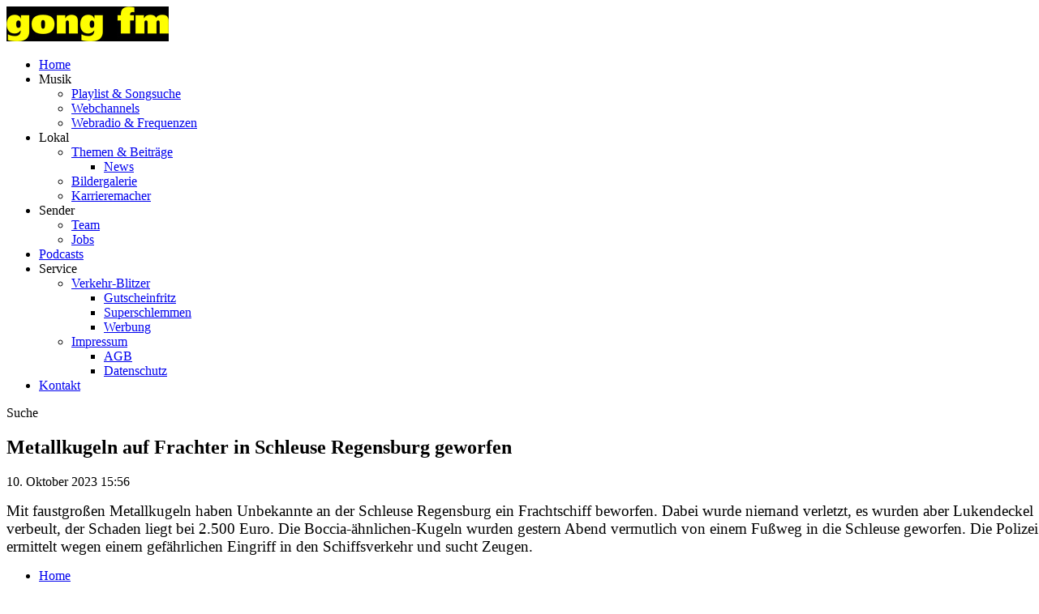

--- FILE ---
content_type: text/html; charset=UTF-8
request_url: https://www.gongfm.de/metallkugeln-auf-frachter-in-schleuse-regensburg-geworfen-3618774/
body_size: 7033
content:
<!DOCTYPE html>
<html lang="de">
<head>
	<meta charset="UTF-8">
	<meta name="viewport" content="width=device-width, initial-scale=1.0, minimum-scale=1.0, maximum-scale=1.0">

	<title>Metallkugeln auf Frachter in Schleuse Regensburg geworfen | gong fm</title>

	<meta http-equiv="X-UA-Compatible" content="IE=edge">
	<meta name="format-detection" content="telephone=no">

	<link rel="profile" href="http://gmpg.org/xfn/11">

	<link rel="canonical" href="https://www.gongfm.de/metallkugeln-auf-frachter-in-schleuse-regensburg-geworfen-3618774/" />
<meta name='robots' content='max-image-preview:large' />
<meta name="description" content="Mit faustgroßen Metallkugeln haben Unbekannte an der Schleuse Regensburg ein Frachtschiff beworfen. Dabei wurde niemand verletzt, es wurden aber Lukendeckel  …"/><meta property="og:url" content="https://www.gongfm.de/metallkugeln-auf-frachter-in-schleuse-regensburg-geworfen-3618774/"/><meta property="og:title" content="Metallkugeln auf Frachter in Schleuse Regensburg geworfen"/><meta property="og:description" content="Mit faustgro&szlig;en Metallkugeln haben Unbekannte an der Schleuse Regensburg ein Frachtschiff beworfen. Dabei wurde niemand verletzt, es wurden aber Lukendeckel  &hellip;"/><meta property="og:type" content="article"/><meta property="article:published_time" content="2023-10-10 15:56:28"/><meta property="article:modified_time" content="2023-10-10 15:56:28"/>
<script type="application/ld+json">
{
"@context": "https://schema.org",
"@type": "NewsArticle", 
"@id": "https://www.gongfm.de/metallkugeln-auf-frachter-in-schleuse-regensburg-geworfen-3618774/", 
"author": {
"@type": "Person", 
"name": ""
}, 
"headline": "Metallkugeln auf Frachter in Schleuse Regensburg geworfen", 
"image": "", 
"datePublished": "2023-10-10T15:56:28+0000", 
"dateModified": "2023-10-10T15:56:28+0000", 
"url": "https://www.gongfm.de/metallkugeln-auf-frachter-in-schleuse-regensburg-geworfen-3618774/", 
"mainEntityOfPage": {
"@type": "WebPage", 
"@id": "https://www.gongfm.de/metallkugeln-auf-frachter-in-schleuse-regensburg-geworfen-3618774/"
}, 
"publisher": {
"@type": "Organization", 
"name": "gong fm", 
"url": "https://www.gongfm.de/", 
"logo": {
"@type": "ImageObject", 
"url": "https://www.gongfm.de/storage/thumbs/1000x1000/r:1580385873/30378.png"
}
}
}
</script>

<meta name="cmms-cm-r-by" content="user">
<meta name="cmms-cm-g-at" content="2026-01-31 01:57:47">
<meta name="cmms-cm-v-un" content="2026-01-31 02:57:47">
<link rel='dns-prefetch' href='//www.gongfm.de' />
<link rel='dns-prefetch' href='//assets.welocal.world' />
<link rel="alternate" type="application/rss+xml" title="gong fm &raquo; Feed" href="https://www.gongfm.de/feed/" />
<script id="usercentrics-cmp" data-settings-id="jqm9cMLQsty4Ko" src="https://app.usercentrics.eu/browser-ui/latest/loader.js" data-tcf-enabled></script>
<style id='wp-img-auto-sizes-contain-inline-css' type='text/css'>
img:is([sizes=auto i],[sizes^="auto," i]){contain-intrinsic-size:3000px 1500px}
/*# sourceURL=wp-img-auto-sizes-contain-inline-css */
</style>
<link rel='stylesheet' id='dashicons-css' href='https://www.gongfm.de/wp-includes/css/dashicons.min.css?ver=6.9' type='text/css' media='all' />
<link rel='stylesheet' id='core-css' href='https://www.gongfm.de/wp-content/plugins/cmms/assets/css/frontend/core.css?ver=3.143' type='text/css' media='all' />
<link rel='stylesheet' id='lightbox-css' href='https://www.gongfm.de/wp-content/plugins/cmms/assets/css/lightbox.css?ver=0.8.9' type='text/css' media='all' />
<style id='classic-theme-styles-inline-css' type='text/css'>
/*! This file is auto-generated */
.wp-block-button__link{color:#fff;background-color:#32373c;border-radius:9999px;box-shadow:none;text-decoration:none;padding:calc(.667em + 2px) calc(1.333em + 2px);font-size:1.125em}.wp-block-file__button{background:#32373c;color:#fff;text-decoration:none}
/*# sourceURL=/wp-includes/css/classic-themes.min.css */
</style>
<link rel='stylesheet' id='cmms-plugin-contact_form-css' href='https://www.gongfm.de/wp-content/plugins/cmms-plugin-contact_form/assets/dist/css/cmms-plugin-contact_form.css?ver=3.32' type='text/css' media='all' />
<link rel='stylesheet' id='videojs-css' href='https://www.gongfm.de/wp-content/plugins/cmms/lib/../assets/videojs/7.20.3/video-js.css?ver=7.20.3' type='text/css' media='' />
<link rel='stylesheet' id='videojs-skin-css' href='https://www.gongfm.de/wp-content/plugins/cmms/lib/../assets/dist/css/videojs.skin.css?ver=7.20.3-3.143' type='text/css' media='' />
<link rel='stylesheet' id='swiper-css' href='https://www.gongfm.de/wp-content/plugins/idvl-editor/assets/css/vendors/swiper.min.css?ver=3.3.1' type='text/css' media='all' />
<link rel='stylesheet' id='idvl-editor-public-css' href='https://www.gongfm.de/wp-content/plugins/idvl-editor/assets/css/idvl-editor-public.css?ver=3.1' type='text/css' media='all' />
<link rel='stylesheet' id='idvl-socs-css-css' href='https://www.gongfm.de/wp-content/plugins/idvl-social_share/assets/css/social_share.css?ver=1.11' type='text/css' media='' />
<link rel='stylesheet' id='theme-fonts-css' href='https://assets.welocal.world/fonts/Catamaran:400,400i,500,500i,600,700,900?ver=6.9' type='text/css' media='all' />
<link rel='stylesheet' id='photoswipe-css' href='https://www.gongfm.de/wp-content/themes/albinux/assets/css/vendors/photoswipe.css?ver=4.1.1' type='text/css' media='all' />
<link rel='stylesheet' id='photoswipe-ui-css' href='https://www.gongfm.de/wp-content/themes/albinux/assets/css/vendors/default-skin/default-skin.css?ver=4.1.1' type='text/css' media='all' />
<link rel='stylesheet' id='idvl-editor-template-css' href='https://www.gongfm.de/wp-content/themes/albinux/assets/css/idvl-editor/idvl-editor.css?ver=1.57' type='text/css' media='all' />
<link rel='stylesheet' id='theme-css-css' href='https://www.gongfm.de/wp-content/themes/albinux/assets/css/layout.css?ver=1.263' type='text/css' media='all' />
<link rel='stylesheet' id='gongfm-css' href='https://www.gongfm.de/wp-content/themes/cmms-theme-radio_gongfm/assets/css/gongfm.css?ver=1.57' type='text/css' media='all' />
<link rel='stylesheet' id='albinux-user_color-css-css' href='https://www.gongfm.de/wp-content/themes/albinux/user/colors.css?ver=1.57-1757323725' type='text/css' media='all' />
<link rel='stylesheet' id='albinux-user_sizes-css-css' href='https://www.gongfm.de/wp-content/themes/albinux/user/sizes.css?ver=1.57-1757323725' type='text/css' media='all' />
<script type="text/javascript">
window.cmms_base='https://www.gongfm.de';
window.cmms_storage_base='https://www.gongfm.de/storage/';
window.cmms_thumbs_base='https://www.gongfm.de/cmms-thumb/';
</script>
<script type="text/javascript">window.cmms_thumbs_base="https://www.gongfm.de/storage/thumbs/";</script>
<script type="text/javascript" id="cmms-l10n-utils-js-before">
/* <![CDATA[ */
window.cmmsLocale = "de_DE";
//# sourceURL=cmms-l10n-utils-js-before
/* ]]> */
</script>
<script type="text/javascript" src="https://www.gongfm.de/wp-content/plugins/cmms/assets/js/cmms.l10n.min.js?ver=3.143" id="cmms-l10n-utils-js"></script>
<script type="text/javascript" src="https://www.gongfm.de/wp-content/plugins/cmms/assets/dist/js/l10n/cmms.de_DE.js?ver=3.143" id="cmms-l10n-js"></script>
<script type="text/javascript" src="https://www.gongfm.de/wp-content/plugins/cmms/assets/js/cmms.filters.min.js?ver=3.143" id="cmms-filters-js"></script>
<script type="text/javascript" src="https://www.gongfm.de/wp-includes/js/jquery/jquery.min.js?ver=3.7.1" id="jquery-core-js"></script>
<script type="text/javascript" src="https://www.gongfm.de/wp-includes/js/jquery/jquery-migrate.min.js?ver=3.4.1" id="jquery-migrate-js"></script>
<script type="text/javascript" src="https://www.gongfm.de/wp-content/plugins/idvl-editor/assets/js/custom-thirdParty.min.js?ver=3.1" id="idvl-editor-element-custom-thirdParty-js"></script>
<script type="text/javascript" src="https://www.gongfm.de/wp-content/themes/albinux/assets/js/libs/jquery.cookie.min.js?ver=2.0.3" id="jquery-cookies-js"></script>
<script type="text/javascript" src="https://www.gongfm.de/wp-includes/js/underscore.min.js?ver=1.13.7" id="underscore-js"></script>
<script type="text/javascript" src="https://www.gongfm.de/wp-content/plugins/cmms/assets/js/frontend/custom-background.min.js?ver=3.143" id="cmms-custom-background-js-js"></script>
<link rel='shortlink' href='https://www.gongfm.de/share/3618774' />
<style>.videojs-player-container{--cmms-videojs-accent:#000000;}</style><link rel="shortcut icon" href="https://www.gongfm.de/storage/thumbs/512x512/r:1559130023/2860.png">
<link rel="icon" href="https://www.gongfm.de/storage/thumbs/32x32/r:1559130023/2860.png" sizes="32x32">
<link rel="icon" href="https://www.gongfm.de/storage/thumbs/192x192/r:1559130023/2860.png" sizes="192x192">
<link rel="apple-touch-icon-precomposed" href="https://www.gongfm.de/storage/thumbs/180x180/r:1559130023/2860.png">
<meta name="msapplication-TileImage" content="https://www.gongfm.de/storage/thumbs/270x270/r:1559130023/2860.png">
<meta name="theme-color" content="#000000">
</head>

<body class="wp-singular post-template-default single single-post postid-3618774 single-format-standard wp-theme-albinux wp-child-theme-cmms-theme-radio_gongfm header-open full-width" data-playlist_store="https://www.gongfm.de/cache/gongfm/playlists/3_20.json" data-stream="12305" data-radioplayer_url="https://consoles.radioplayer.cloud/276241/index.html" data-playlist_cover="https://www.gongfm.de/storage/thumbs/640x640c/r:1580830485/31153.jpg">


<div id="top"></div>

<div id="app">

	<div id="page" class="hfeed site">
					<header id="masthead" class="site-header" role="banner">
				<div class="header-wrapper">
					<div class="header-banner">

													<div class="menu-switch"><em class="dashicons dashicons-menu"></em></div>
						
						<a class="logo" href="https://www.gongfm.de" rel="home"
						   title="gong fm">
							<picture>
																	<img src="https://gongfm.s3-cdn.welocal.cloud/sources/5c0926b63349e.jpg"
									     alt="gong fm">
															</picture>
						</a>

						<nav id="primary-navigation" class="site-navigation primary-navigation" role="navigation">
	<ul id="menu-header-menu" class="nav-menu"><li id="menu-item-11" class="menu-item menu-item-type-post_type menu-item-object-page menu-item-home menu-item-11"><a href="https://www.gongfm.de/">Home</a></li>
<li id="menu-item-29" class="menu-trigger menu-item menu-item-type-custom menu-item-object-custom menu-item-has-children menu-item-29"><a>Musik</a>
<ul class="sub-menu">
	<li id="menu-item-1447" class="menu-item menu-item-type-post_type menu-item-object-page menu-item-1447"><a href="https://www.gongfm.de/playlist-songsuche/">Playlist &#038; Songsuche</a></li>
	<li id="menu-item-64762" class="menu-item menu-item-type-post_type menu-item-object-page menu-item-64762"><a href="https://www.gongfm.de/webchannels-2/">Webchannels</a></li>
	<li id="menu-item-1446" class="menu-item menu-item-type-post_type menu-item-object-page menu-item-1446"><a href="https://www.gongfm.de/webradio-frequenzen/">Webradio &#038; Frequenzen</a></li>
</ul>
</li>
<li id="menu-item-31" class="menu-trigger menu-item menu-item-type-custom menu-item-object-custom menu-item-has-children menu-item-31"><a>Lokal</a>
<ul class="sub-menu">
	<li id="menu-item-1429" class="menu-item menu-item-type-taxonomy menu-item-object-category menu-item-has-children menu-item-1429"><a href="https://www.gongfm.de/kategorie/themen-beitraege/">Themen &amp; Beiträge</a>
	<ul class="sub-menu">
		<li id="menu-item-1450" class="menu-item menu-item-type-taxonomy menu-item-object-category current-post-ancestor current-menu-parent current-post-parent menu-item-1450"><a href="https://www.gongfm.de/kategorie/lokalreporter/">News</a></li>
	</ul>
</li>
	<li id="menu-item-866" class="menu-item menu-item-type-post_type menu-item-object-page menu-item-866"><a href="https://www.gongfm.de/bildergalerie/">Bildergalerie</a></li>
	<li id="menu-item-321747" class="menu-item menu-item-type-custom menu-item-object-custom menu-item-321747"><a href="/aktionen/karrieremacher/">Karrieremacher</a></li>
</ul>
</li>
<li id="menu-item-32" class="menu-trigger menu-item menu-item-type-custom menu-item-object-custom menu-item-has-children menu-item-32"><a>Sender</a>
<ul class="sub-menu">
	<li id="menu-item-73955" class="menu-item menu-item-type-post_type menu-item-object-page menu-item-73955"><a href="https://www.gongfm.de/gongfm-team/">Team</a></li>
	<li id="menu-item-363214" class="menu-item menu-item-type-custom menu-item-object-custom menu-item-363214"><a href="https://funkhaus-regensburg.de/funkhaus_regensburg/index.php/funkhaus-regensburg/jobs">Jobs</a></li>
</ul>
</li>
<li id="menu-item-58250" class="menu-item menu-item-type-post_type menu-item-object-page menu-item-58250"><a href="https://www.gongfm.de/podcast-uebersicht/">Podcasts</a></li>
<li id="menu-item-1475" class="menu-trigger menu-item menu-item-type-custom menu-item-object-custom menu-item-has-children menu-item-1475"><a>Service</a>
<ul class="sub-menu">
	<li id="menu-item-485" class="menu-item menu-item-type-post_type menu-item-object-page menu-item-has-children menu-item-485"><a href="https://www.gongfm.de/verkehr-blitzer/">Verkehr-Blitzer</a>
	<ul class="sub-menu">
		<li id="menu-item-1461" class="menu-item menu-item-type-custom menu-item-object-custom menu-item-1461"><a href="https://gutschein-fritz.radiogutscheine.de/gutscheine">Gutscheinfritz</a></li>
		<li id="menu-item-3649318" class="menu-item menu-item-type-custom menu-item-object-custom menu-item-3649318"><a href="https://www.radiogenusswelt.de/produkt-kategorie/superschlemmen/">Superschlemmen</a></li>
		<li id="menu-item-1462" class="menu-item menu-item-type-custom menu-item-object-custom menu-item-1462"><a href="https://funkhaus-regensburg.de/werbung.php">Werbung</a></li>
	</ul>
</li>
	<li id="menu-item-486" class="menu-item menu-item-type-post_type menu-item-object-page menu-item-has-children menu-item-486"><a href="https://www.gongfm.de/impressum/">Impressum</a>
	<ul class="sub-menu">
		<li id="menu-item-1458" class="menu-item menu-item-type-post_type menu-item-object-page menu-item-1458"><a href="https://www.gongfm.de/agb/">AGB</a></li>
		<li id="menu-item-487" class="menu-item menu-item-type-post_type menu-item-object-page menu-item-privacy-policy menu-item-487"><a rel="privacy-policy" href="https://www.gongfm.de/datenschutzerklaerung/">Datenschutz</a></li>
	</ul>
</li>
</ul>
</li>
<li id="menu-item-61259" class="menu-item menu-item-type-post_type menu-item-object-page menu-item-61259"><a href="https://www.gongfm.de/kontakt/">Kontakt</a></li>
</ul></nav>

						<div class="header_tools">
							<div class="shortcuts">
	    <a class="search dashicons dashicons-search"><span>Suche</span></a>
</div>						</div>
					</div>

				</div>
			</header>
		
		<div id="main" class="site-main">
    <div id="content" class="site-content" role="main">
		<article id="post-3618774" class="post-3618774 post type-post status-publish format-standard hentry category-lokalreporter" itemscope itemtype="http://schema.org/NewsArticle">
    <div class="article-wrapper">
        
        <div class="entry-wrapper">
                        <h1 class="entry-title" itemprop="headline"><span>Metallkugeln auf Frachter in Schleuse Regensburg geworfen</span></h1>
            
            <p class="entry-date" itemprop="datePublished"><em class="dashicons dashicons-calendar"></em><time datetime="2023-10-10T15:56:28+02:00">10. Oktober 2023 15:56</time></p>
            <div class="entry-content" itemprop="articleBody">
                <p class="ox-8b90f65eb3-msonormal" style="margin-right: -7.05pt;"><span style="font-size: 14.0pt;">Mit faustgroßen Metallkugeln haben Unbekannte an der Schleuse Regensburg ein Frachtschiff beworfen. Dabei wurde niemand verletzt, es wurden aber Lukendeckel verbeult, der Schaden liegt bei 2.500 Euro. Die Boccia-ähnlichen-Kugeln wurden gestern Abend vermutlich von einem Fußweg in die Schleuse geworfen. Die Polizei ermittelt wegen einem gefährlichen Eingriff in den Schiffsverkehr und sucht Zeugen. </span></p>
            </div>
        </div>


            </div>
</article>
    </div>
<aside>

	
</aside>

</div>

    <footer id="colophon"
            class="site-footer"
            role="contentinfo">
        <div class="footer-wrapper">
            <div class="footer-nav">
				<div class="menu-footer-menu-container"><ul id="menu-footer-menu" class="footer-menu"><li id="menu-item-177" class="menu-item menu-item-type-custom menu-item-object-custom menu-item-177"><a href="/">Home</a></li>
<li id="menu-item-176" class="menu-item menu-item-type-custom menu-item-object-custom menu-item-has-children menu-item-176"><a href="#">Musik</a>
<ul class="sub-menu">
	<li id="menu-item-186" class="menu-item menu-item-type-post_type menu-item-object-page menu-item-186"><a href="https://www.gongfm.de/playlist-songsuche/">Playlist &#038; Songsuche</a></li>
	<li id="menu-item-187" class="menu-item menu-item-type-post_type menu-item-object-page menu-item-187"><a href="https://www.gongfm.de/webradio-frequenzen/">Webradio &#038; Frequenzen</a></li>
</ul>
</li>
<li id="menu-item-180" class="menu-item menu-item-type-custom menu-item-object-custom menu-item-has-children menu-item-180"><a href="#">Lokal</a>
<ul class="sub-menu">
	<li id="menu-item-196" class="menu-item menu-item-type-taxonomy menu-item-object-category menu-item-196"><a href="https://www.gongfm.de/kategorie/themen-beitraege/">Themen &amp; Beiträge</a></li>
	<li id="menu-item-1436" class="menu-item menu-item-type-taxonomy menu-item-object-category current-post-ancestor current-menu-parent current-post-parent menu-item-1436"><a href="https://www.gongfm.de/kategorie/lokalreporter/">News</a></li>
	<li id="menu-item-868" class="menu-item menu-item-type-post_type menu-item-object-page menu-item-868"><a href="https://www.gongfm.de/bildergalerie/">Bildergalerie</a></li>
</ul>
</li>
<li id="menu-item-170" class="menu-item menu-item-type-custom menu-item-object-custom menu-item-has-children menu-item-170"><a href="#">Sender</a>
<ul class="sub-menu">
	<li id="menu-item-73956" class="menu-item menu-item-type-post_type menu-item-object-page menu-item-73956"><a href="https://www.gongfm.de/gongfm-team/">Team</a></li>
	<li id="menu-item-363215" class="menu-item menu-item-type-custom menu-item-object-custom menu-item-363215"><a href="https://funkhaus-regensburg.de/funkhaus_regensburg/index.php/funkhaus-regensburg/jobs">Jobs</a></li>
</ul>
</li>
<li id="menu-item-30257" class="menu-item menu-item-type-custom menu-item-object-custom menu-item-has-children menu-item-30257"><a href="#">Podcasts</a>
<ul class="sub-menu">
	<li id="menu-item-61265" class="menu-item menu-item-type-post_type menu-item-object-page menu-item-61265"><a href="https://www.gongfm.de/podcast-uebersicht/">Podcast Übersicht</a></li>
</ul>
</li>
<li id="menu-item-1738" class="menu-item menu-item-type-custom menu-item-object-custom menu-item-has-children menu-item-1738"><a href="#">Service</a>
<ul class="sub-menu">
	<li id="menu-item-61260" class="menu-item menu-item-type-post_type menu-item-object-page menu-item-61260"><a href="https://www.gongfm.de/kontakt/">Kontakt</a></li>
	<li id="menu-item-195" class="menu-item menu-item-type-post_type menu-item-object-page menu-item-195"><a href="https://www.gongfm.de/verkehr-blitzer/">Verkehr-Blitzer</a></li>
	<li id="menu-item-396" class="menu-item menu-item-type-custom menu-item-object-custom menu-item-396"><a target="_blank" href="https://funkhaus-regensburg.de/werbung.php">Werbung</a></li>
	<li id="menu-item-376" class="menu-item menu-item-type-custom menu-item-object-custom menu-item-376"><a target="_blank" href="https://gutschein-fritz.radiogutscheine.de/gutscheine">Gutscheinfritz</a></li>
	<li id="menu-item-3649319" class="menu-item menu-item-type-custom menu-item-object-custom menu-item-3649319"><a href="https://www.radiogenusswelt.de/produkt-kategorie/superschlemmen/">Superschlemmen</a></li>
	<li id="menu-item-35" class="menu-item menu-item-type-post_type menu-item-object-page menu-item-35"><a href="https://www.gongfm.de/impressum/">Impressum</a></li>
	<li id="menu-item-34" class="menu-item menu-item-type-post_type menu-item-object-page menu-item-privacy-policy menu-item-34"><a rel="privacy-policy" href="https://www.gongfm.de/datenschutzerklaerung/">Datenschutz</a></li>
	<li id="menu-item-3621096" class="menu-item menu-item-type-post_type menu-item-object-page menu-item-3621096"><a href="https://www.gongfm.de/teilnahmebedingungen/">Teilnahmebedingungen</a></li>
	<li id="menu-item-1317" class="menu-item menu-item-type-post_type menu-item-object-page menu-item-1317"><a href="https://www.gongfm.de/agb/">AGB</a></li>
	<li id="menu-item-1291" class="menu-item menu-item-type-custom menu-item-object-custom menu-item-1291"><a href="https://www.radioplayer.de/index.html">Radioplayer.de</a></li>
	<li id="menu-item-3634710" class="cmms-show-usercentrics-layer menu-item menu-item-type-custom menu-item-object-custom menu-item-3634710"><a href="#" title="Privacy Settings">Privatsphäre</a></li>
	<li id="menu-item-3689005" class="menu-item menu-item-type-post_type menu-item-object-page menu-item-3689005"><a href="https://www.gongfm.de/erklaerung-barrierefreiheit/">Barrierefreiheit</a></li>
</ul>
</li>
</ul></div>            </div>

            <div class="footer-logo">
                <img src="https://www.gongfm.de/wp-content/themes/cmms-theme-radio_gongfm/assets/img/logo-big-round.svg"
                     alt="gong fm">
            </div>

            <div class="footer-shortcuts">
	<a href="https://www.facebook.com/gongfm/" target="" rel="nofollow" class="ss-facebook"><span>Facebook</span></a><a href="https://www.instagram.com/gongfm89_7/" target="" rel="nofollow" class="ss-instagram"><span>Instagram</span></a><a href="https://www.gongfm.de/kontakt/" target="" rel="nofollow" class="ss-mail"><span>Kontakt</span></a></div>
            <div class="footer-copy">
                <p>© 2026 gong fm, alle Rechte vorbehalten!</p>
            </div>

        </div>
    </footer>

	<div class="main-search-form">
    <div class="search-box-wrapper">
        <div class="search-box">
            <form role="search" method="get" class="search-form" action="https://www.gongfm.de">
                <span class="close dashicons dashicons-no-alt"></span>

                <div class="input-wrapper">
                    <input type="text" class="search-field" placeholder="Ich suche nach&nbsp;…" value="" name="s">
                    <button class="search-submit dashicons dashicons-search"></button>
                </div>
            </form>
        </div>
    </div>
</div>
    </div>

    <div class="adzone-2"></div>

	<script type="speculationrules">
{"prefetch":[{"source":"document","where":{"and":[{"href_matches":"/*"},{"not":{"href_matches":["/wp-*.php","/wp-admin/*","/wp-content/uploads/*","/wp-content/*","/wp-content/plugins/*","/wp-content/themes/cmms-theme-radio_gongfm/*","/wp-content/themes/albinux/*","/*\\?(.+)"]}},{"not":{"selector_matches":"a[rel~=\"nofollow\"]"}},{"not":{"selector_matches":".no-prefetch, .no-prefetch a"}}]},"eagerness":"conservative"}]}
</script>
<script type="text/javascript" src="https://www.gongfm.de/wp-content/plugins/cmms/assets/js/jquery.magnific-popup.min.js?ver=0.8.9" id="lightbox-js"></script>
<script type="text/javascript" src="https://www.gongfm.de/wp-content/plugins/cmms/assets/js/frontend/gallery.js?ver=3.143" id="gallery-js"></script>
<script type="text/javascript" src="https://www.gongfm.de/wp-includes/js/jquery/ui/core.min.js?ver=1.13.3" id="jquery-ui-core-js"></script>
<script type="text/javascript" src="https://www.gongfm.de/wp-includes/js/jquery/ui/datepicker.min.js?ver=1.13.3" id="jquery-ui-datepicker-js"></script>
<script type="text/javascript" id="jquery-ui-datepicker-js-after">
/* <![CDATA[ */
jQuery(function(jQuery){jQuery.datepicker.setDefaults({"closeText":"Schlie\u00dfen","currentText":"Heute","monthNames":["Januar","Februar","M\u00e4rz","April","Mai","Juni","Juli","August","September","Oktober","November","Dezember"],"monthNamesShort":["Jan.","Feb.","M\u00e4rz","Apr.","Mai","Juni","Juli","Aug.","Sep.","Okt.","Nov.","Dez."],"nextText":"Weiter","prevText":"Zur\u00fcck","dayNames":["Sonntag","Montag","Dienstag","Mittwoch","Donnerstag","Freitag","Samstag"],"dayNamesShort":["So.","Mo.","Di.","Mi.","Do.","Fr.","Sa."],"dayNamesMin":["S","M","D","M","D","F","S"],"dateFormat":"d. MM yy","firstDay":1,"isRTL":false});});
//# sourceURL=jquery-ui-datepicker-js-after
/* ]]> */
</script>
<script type="text/javascript" src="https://www.gongfm.de/wp-content/plugins/cmms-plugin-contact_form/assets/dist/js/cmms-plugin-contact_form.js?ver=3.32" id="cmms-plugin-contact_form-js"></script>
<script type="text/javascript" src="https://www.gongfm.de/wp-content/plugins/cmms-plugin-usercentrics/assets/dist/js/frontend.js?ver=6.9" id="cmms-plugin-usercentrics-js-js"></script>
<script type="text/javascript" src="https://www.gongfm.de/wp-content/plugins/cmms/assets/js/frontend/ads.min.js?ver=3.143" id="cmms-ads-js"></script>
<script type="text/javascript" src="https://www.gongfm.de/wp-content/plugins/cmms/lib/../assets/videojs/7.20.3/video.min.js?ver=7.20.3" id="videojs-js"></script>
<script type="text/javascript" src="https://www.gongfm.de/wp-content/plugins/cmms/lib/../assets/videojs/7.20.3/lang/de.js?ver=7.20.3" id="videojs-l10n-de-js"></script>
<script type="text/javascript" src="https://www.gongfm.de/wp-content/plugins/cmms/lib/../assets/videojs/plugins/videojs-playlist.min.js?ver=5.1.0" id="videojs-playlist-js"></script>
<script type="text/javascript" src="https://www.gongfm.de/wp-content/plugins/cmms/lib/../assets/videojs/plugins/videojs-playlist-ui.min.js?ver=3.5.2" id="videojs-playlist-ui-js"></script>
<script type="text/javascript" src="https://www.gongfm.de/wp-content/plugins/cmms/lib/../assets/dist/js/player.js?ver=3.143" id="cmms-player-js"></script>
<script type="text/javascript" src="https://www.gongfm.de/wp-content/plugins/idvl-editor/assets/js/vendors/jquery.cookie.min.js?ver=2.0.3" id="jquery-cookie-js"></script>
<script type="text/javascript" src="https://www.gongfm.de/wp-content/plugins/idvl-editor/assets/js/vendors/swiper.min.js?ver=3.3.1" id="swiper-js"></script>
<script type="text/javascript" src="https://www.gongfm.de/wp-content/plugins/idvl-editor/assets/js/idvl-editor-public.min.js?ver=3.1" id="idvl-editor-public-js"></script>
<script type="text/javascript" src="https://www.gongfm.de/wp-content/themes/cmms-theme-radio_gongfm/assets/js/gongfm.js?ver=1.57" id="gongfm-js"></script>
<script type="text/javascript" src="https://www.gongfm.de/wp-content/plugins/cmms/assets/js/vendor/vue.min.js?ver=2.6.12" id="vue-cmms-js"></script>
<script type="text/javascript" src="https://www.gongfm.de/wp-content/themes/cmms-theme-radio_gongfm/assets/js/gongfm-content.js?ver=1.57" id="gongfm-content-js"></script>
<script type="text/javascript" src="https://www.gongfm.de/wp-content/themes/albinux/assets/js/vendors/photoswipe.min.js?ver=4.1.1" id="photoswipe-js"></script>
<script type="text/javascript" src="https://www.gongfm.de/wp-content/themes/albinux/assets/js/vendors/photoswipe-ui-default.min.js?ver=4.1.1" id="photoswipe-ui-js"></script>
<script type="text/javascript" src="https://www.gongfm.de/wp-content/themes/albinux/assets/js/albinux-content.min.js?ver=1.57" id="albinux-content-js"></script>
<script type="text/javascript" src="https://www.gongfm.de/wp-content/themes/albinux/assets/js/albinux.min.js?ver=1.57" id="albinux-js"></script>
<script type="text/javascript">
var _paq = _paq || [];
_paq.push(['setSiteId', 107]);
_paq.push(['setTrackerUrl', '//www.gongfm.de/matomo.php']);
_paq.push(['setRequestMethod', 'POST']);
_paq.push(['setCookieDomain', '*.gongfm.de']);
_paq.push(['setCustomDimension', 1, 'Website']);
_paq.push(['requireCookieConsent']);
_paq.push(['trackPageView']);
_paq.push(['enableLinkTracking']);
_paq.push(['enableHeartBeatTimer']);
(function(){var d=document,g=d.createElement('script'),s=d.getElementsByTagName('script')[0];g.type='text/javascript';g.async=true;g.defer=true;g.src='//www.gongfm.de/matomo.php';s.parentNode.insertBefore(g,s);})();
</script>
<noscript><p><img src="//www.gongfm.de/matomo.php?idsite=107" style="border:0" alt=""/></p></noscript>
<script>window.addEventListener('ucEvent', function (e) {if (e.detail && e.detail.event == 'consent_status' && e.detail['Matomo (self hosted)'] === true) {_paq.push(['setCookieConsentGiven']);}});
</script><!-- Facebook Pixel Code -->
<script type="text/plain" data-usercentrics="Facebook Pixel">
!function(f,b,e,v,n,t,s)
{if(f.fbq)return;n=f.fbq=function(){n.callMethod?
n.callMethod.apply(n,arguments):n.queue.push(arguments)};
if(!f._fbq)f._fbq=n;n.push=n;n.loaded=!0;n.version='2.0';
n.queue=[];t=b.createElement(e);t.async=!0;
t.src=v;s=b.getElementsByTagName(e)[0];
s.parentNode.insertBefore(t,s)}(window,document,'script',
'https://connect.facebook.net/en_US/fbevents.js');
 
fbq('init', '1067234980418760');
fbq('track', 'PageView');
</script>
<noscript>
<img height="1" width="1"
src="https://www.facebook.com/tr?id=1067234980418760&ev=PageView
&noscript=1"/>
</noscript>
<!-- End Facebook Pixel Code -->
    </div>

	<div class="pswp" tabindex="-1" role="dialog" aria-hidden="true">
	<div class="pswp__bg"></div>
	<div class="pswp__scroll-wrap">
		<div class="pswp__container">
			<div class="pswp__item"></div>
			<div class="pswp__item"></div>
			<div class="pswp__item"></div>
		</div>
		<div class="pswp__ui pswp__ui--hidden">
			<div class="pswp__top-bar">
				<div class="pswp__counter"></div>
				<button class="pswp__button pswp__button--close" title="Close (Esc)"></button>
				<button class="pswp__button pswp__button--share" title="Share"></button>
				<button class="pswp__button pswp__button--fs" title="Toggle fullscreen"></button>
				<button class="pswp__button pswp__button--zoom" title="Zoom in/out"></button>
				<div class="pswp__preloader">
					<div class="pswp__preloader__icn">
						<div class="pswp__preloader__cut">
							<div class="pswp__preloader__donut"></div>
						</div>
					</div>
				</div>
			</div>
			<div class="pswp__share-modal pswp__share-modal--hidden pswp__single-tap">
				<div class="pswp__share-tooltip"></div>
			</div>
			<button class="pswp__button pswp__button--arrow--left" title="Previous (arrow left)"></button>
			<button class="pswp__button pswp__button--arrow--right" title="Next (arrow right)"></button>
			<div class="pswp__caption">
				<div class="pswp__caption__center"></div>
			</div>
		</div>
	</div>
</div><a class="to-top" href="#top"><em class="dashicons dashicons-arrow-up-alt2"></em></a><div class="player-bar">
    <div class="player-wrapper">
        <span class="icon-play">
            <em class="dashicons dashicons-controls-play"></em>
        </span>
        <div class="player-entry">
            <div class="song"><span class="artist"></span> - <span class="title"></span></div>
            <div class="cover"></div>
        </div>
    </div>
</div>
</body>
</html>
